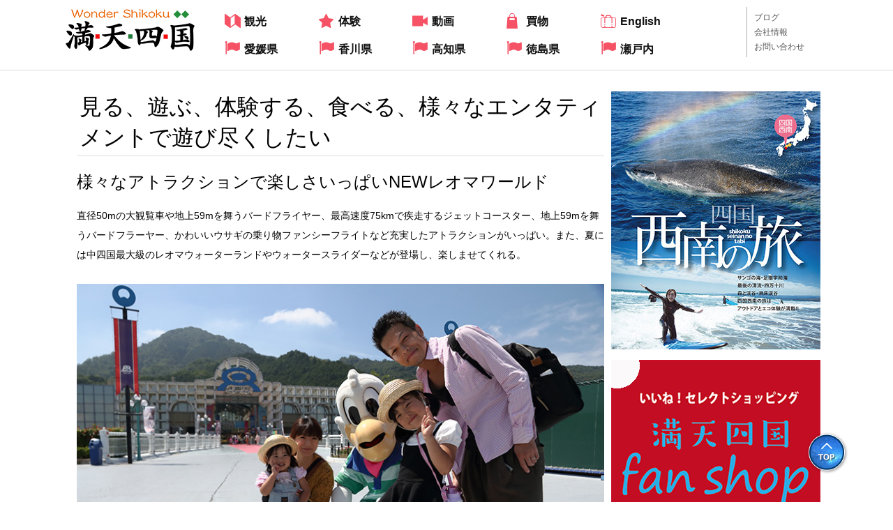

--- FILE ---
content_type: text/html; charset=UTF-8
request_url: https://www.mashikoku.com/2018/07/28/post-985/
body_size: 10564
content:
<!doctype html>
<html>
<head>
<meta charset="utf-8">

<link rel="stylesheet" type="text/css" href="https://www.mashikoku.com/wp-content/themes/original/style.css" media="all">
<link rel="stylesheet" type="text/css" href="https://www.mashikoku.com/wp-content/themes/original/css/slick-theme.css" media="all">
<link rel="stylesheet" type="text/css" href="https://www.mashikoku.com/wp-content/themes/original/css/slick.css" media="all">
<link rel="stylesheet" href="https://maxcdn.bootstrapcdn.com/font-awesome/4.7.0/css/font-awesome.min.css">
<!--[if lt IE 9]>  
<script src="https://html5shiv.googlecode.com/svn/trunk/html5.js"></script>  
<![endif]-->
<meta name="viewport" content="width=device-width, initial-scale=1.0, minimum-scale=1.0, maximum-scale=1.0, user-scalable=yes">

<!-- Google AdSense -->	
<script async src="https://pagead2.googlesyndication.com/pagead/js/adsbygoogle.js?client=ca-pub-2565083079644770" crossorigin="anonymous"></script>
	
<!-- Google tag (gtag.js) -->
<script async src="https://www.googletagmanager.com/gtag/js?id=G-VGV06WCQD6"></script>
<script>
  window.dataLayer = window.dataLayer || [];
  function gtag(){dataLayer.push(arguments);}
  gtag('js', new Date());

  gtag('config', 'G-VGV06WCQD6');
</script>
	<script>(function(d, s, id){
				 var js, fjs = d.getElementsByTagName(s)[0];
				 if (d.getElementById(id)) {return;}
				 js = d.createElement(s); js.id = id;
				 js.src = "//connect.facebook.net/en_US/sdk.js#xfbml=1&version=v2.6";
				 fjs.parentNode.insertBefore(js, fjs);
			   }(document, 'script', 'facebook-jssdk'));</script>
		<!-- All in One SEO 4.1.4.5 -->
		<title>香川県レオマワールド・NEWレオマワールドで見る、遊ぶ、体験する、食べる、様々なエンタティメントで遊び尽くしたい | 満天四国</title>
		<meta name="description" content="香径50mの大観覧車や地上59mを舞うバードフライヤー、最高速度75kmで疾走するジェットコースター、地上59mを舞うバードフラーヤー、かわいいウサギの乗り物ファンシーフライトなど充実したアトラクションがいっぱい。また、夏には中四国最大級のレオマウォーターランドやウォータースライダーなどが登場し、楽しませてくれる。" />
		<meta name="robots" content="max-image-preview:large" />
		<link rel="canonical" href="https://www.mashikoku.com/2018/07/28/post-985/" />
		<meta property="og:locale" content="ja_JP" />
		<meta property="og:site_name" content="満天四国 | 四国(愛媛・香川・徳島・高知)や瀬戸内海を中心に観光レジャー情報を発信しています！" />
		<meta property="og:type" content="article" />
		<meta property="og:title" content="香川県レオマワールド・NEWレオマワールドで見る、遊ぶ、体験する、食べる、様々なエンタティメントで遊び尽くしたい | 満天四国" />
		<meta property="og:description" content="香径50mの大観覧車や地上59mを舞うバードフライヤー、最高速度75kmで疾走するジェットコースター、地上59mを舞うバードフラーヤー、かわいいウサギの乗り物ファンシーフライトなど充実したアトラクションがいっぱい。また、夏には中四国最大級のレオマウォーターランドやウォータースライダーなどが登場し、楽しませてくれる。" />
		<meta property="og:url" content="https://www.mashikoku.com/2018/07/28/post-985/" />
		<meta property="og:image" content="https://www.mashikoku.com/wp-content/uploads/2018/07/k_2018reoma_7.jpg" />
		<meta property="og:image:secure_url" content="https://www.mashikoku.com/wp-content/uploads/2018/07/k_2018reoma_7.jpg" />
		<meta property="og:image:width" content="766" />
		<meta property="og:image:height" content="511" />
		<meta property="article:published_time" content="2018-07-28T08:13:27+00:00" />
		<meta property="article:modified_time" content="2023-01-24T02:35:32+00:00" />
		<meta name="twitter:card" content="summary" />
		<meta name="twitter:domain" content="www.mashikoku.com" />
		<meta name="twitter:title" content="香川県レオマワールド・NEWレオマワールドで見る、遊ぶ、体験する、食べる、様々なエンタティメントで遊び尽くしたい | 満天四国" />
		<meta name="twitter:description" content="香径50mの大観覧車や地上59mを舞うバードフライヤー、最高速度75kmで疾走するジェットコースター、地上59mを舞うバードフラーヤー、かわいいウサギの乗り物ファンシーフライトなど充実したアトラクションがいっぱい。また、夏には中四国最大級のレオマウォーターランドやウォータースライダーなどが登場し、楽しませてくれる。" />
		<meta name="twitter:image" content="https://www.mashikoku.com/wp-content/uploads/2018/07/k_2018reoma_7.jpg" />
		<script type="application/ld+json" class="aioseo-schema">
			{"@context":"https:\/\/schema.org","@graph":[{"@type":"WebSite","@id":"https:\/\/www.mashikoku.com\/#website","url":"https:\/\/www.mashikoku.com\/","name":"\u6e80\u5929\u56db\u56fd","description":"\u56db\u56fd(\u611b\u5a9b\u30fb\u9999\u5ddd\u30fb\u5fb3\u5cf6\u30fb\u9ad8\u77e5)\u3084\u702c\u6238\u5185\u6d77\u3092\u4e2d\u5fc3\u306b\u89b3\u5149\u30ec\u30b8\u30e3\u30fc\u60c5\u5831\u3092\u767a\u4fe1\u3057\u3066\u3044\u307e\u3059\uff01","inLanguage":"ja","publisher":{"@id":"https:\/\/www.mashikoku.com\/#organization"}},{"@type":"Organization","@id":"https:\/\/www.mashikoku.com\/#organization","name":"\u6e80\u5929\u56db\u56fd","url":"https:\/\/www.mashikoku.com\/","logo":{"@type":"ImageObject","@id":"https:\/\/www.mashikoku.com\/#organizationLogo","url":"https:\/\/www.mashikoku.com\/wp-content\/uploads\/2021\/10\/logo.png","width":192,"height":65},"image":{"@id":"https:\/\/www.mashikoku.com\/#organizationLogo"}},{"@type":"BreadcrumbList","@id":"https:\/\/www.mashikoku.com\/2018\/07\/28\/post-985\/#breadcrumblist","itemListElement":[{"@type":"ListItem","@id":"https:\/\/www.mashikoku.com\/#listItem","position":1,"item":{"@type":"WebPage","@id":"https:\/\/www.mashikoku.com\/","name":"\u30db\u30fc\u30e0","description":"\u6e80\u5929\u56db\u56fd | \u56db\u56fd\u65c5 | \u56db\u56fd\u89b3\u5149 | \u611b\u5a9b\u65c5 | \u611b\u5a9b\u89b3\u5149 | \u9999\u5ddd\u65c5 | \u9999\u5ddd\u89b3\u5149 | \u9ad8\u77e5\u65c5 | \u9ad8\u77e5\u89b3\u5149 | \u5fb3\u5cf6\u65c5 | \u5fb3\u5cf6\u89b3\u5149 | \u702c\u6238\u5185\u6d77\u65c5 | \u702c\u6238\u5185\u6d77\u89b3\u5149 | \u56db\u56fd\u30a2\u30a6\u30c8\u30c9\u30a2 | \u306a\u3069\u697d\u3057\u304f\u6700\u65b0\u306e\u60c5\u5831\u3092\u767a\u4fe1\u3057\u307e\u3059\u3002","url":"https:\/\/www.mashikoku.com\/"},"nextItem":"https:\/\/www.mashikoku.com\/2018\/#listItem"},{"@type":"ListItem","@id":"https:\/\/www.mashikoku.com\/2018\/#listItem","position":2,"item":{"@type":"WebPage","@id":"https:\/\/www.mashikoku.com\/2018\/","name":"2018","url":"https:\/\/www.mashikoku.com\/2018\/"},"nextItem":"https:\/\/www.mashikoku.com\/2018\/07\/#listItem","previousItem":"https:\/\/www.mashikoku.com\/#listItem"},{"@type":"ListItem","@id":"https:\/\/www.mashikoku.com\/2018\/07\/#listItem","position":3,"item":{"@type":"WebPage","@id":"https:\/\/www.mashikoku.com\/2018\/07\/","name":"July","url":"https:\/\/www.mashikoku.com\/2018\/07\/"},"nextItem":"https:\/\/www.mashikoku.com\/2018\/07\/28\/#listItem","previousItem":"https:\/\/www.mashikoku.com\/2018\/#listItem"},{"@type":"ListItem","@id":"https:\/\/www.mashikoku.com\/2018\/07\/28\/#listItem","position":4,"item":{"@type":"WebPage","@id":"https:\/\/www.mashikoku.com\/2018\/07\/28\/","name":"28","url":"https:\/\/www.mashikoku.com\/2018\/07\/28\/"},"nextItem":"https:\/\/www.mashikoku.com\/2018\/07\/28\/post-985\/#listItem","previousItem":"https:\/\/www.mashikoku.com\/2018\/07\/#listItem"},{"@type":"ListItem","@id":"https:\/\/www.mashikoku.com\/2018\/07\/28\/post-985\/#listItem","position":5,"item":{"@type":"WebPage","@id":"https:\/\/www.mashikoku.com\/2018\/07\/28\/post-985\/","name":"\u30ec\u30aa\u30de\u30ea\u30be\u30fc\u30c8\u30fbNEW\u30ec\u30aa\u30de\u30ef\u30fc\u30eb\u30c9\u3067\u697d\u3057\u307f\u305f\u3044","description":"\u9999\u5f8450m\u306e\u5927\u89b3\u89a7\u8eca\u3084\u5730\u4e0a59m\u3092\u821e\u3046\u30d0\u30fc\u30c9\u30d5\u30e9\u30a4\u30e4\u30fc\u3001\u6700\u9ad8\u901f\u5ea675km\u3067\u75be\u8d70\u3059\u308b\u30b8\u30a7\u30c3\u30c8\u30b3\u30fc\u30b9\u30bf\u30fc\u3001\u5730\u4e0a59m\u3092\u821e\u3046\u30d0\u30fc\u30c9\u30d5\u30e9\u30fc\u30e4\u30fc\u3001\u304b\u308f\u3044\u3044\u30a6\u30b5\u30ae\u306e\u4e57\u308a\u7269\u30d5\u30a1\u30f3\u30b7\u30fc\u30d5\u30e9\u30a4\u30c8\u306a\u3069\u5145\u5b9f\u3057\u305f\u30a2\u30c8\u30e9\u30af\u30b7\u30e7\u30f3\u304c\u3044\u3063\u3071\u3044\u3002\u307e\u305f\u3001\u590f\u306b\u306f\u4e2d\u56db\u56fd\u6700\u5927\u7d1a\u306e\u30ec\u30aa\u30de\u30a6\u30a9\u30fc\u30bf\u30fc\u30e9\u30f3\u30c9\u3084\u30a6\u30a9\u30fc\u30bf\u30fc\u30b9\u30e9\u30a4\u30c0\u30fc\u306a\u3069\u304c\u767b\u5834\u3057\u3001\u697d\u3057\u307e\u305b\u3066\u304f\u308c\u308b\u3002","url":"https:\/\/www.mashikoku.com\/2018\/07\/28\/post-985\/"},"previousItem":"https:\/\/www.mashikoku.com\/2018\/07\/28\/#listItem"}]},{"@type":"Person","@id":"https:\/\/www.mashikoku.com\/author\/mashikoku_admin\/#author","url":"https:\/\/www.mashikoku.com\/author\/mashikoku_admin\/","name":"mashikoku_admin","image":{"@type":"ImageObject","@id":"https:\/\/www.mashikoku.com\/2018\/07\/28\/post-985\/#authorImage","url":"https:\/\/secure.gravatar.com\/avatar\/a6bf374303dfbdd8c003ab28a6a31fdf3580f974d9c6d7cbfdb6aa5487ec8d83?s=96&d=mm&r=g","width":96,"height":96,"caption":"mashikoku_admin"}},{"@type":"WebPage","@id":"https:\/\/www.mashikoku.com\/2018\/07\/28\/post-985\/#webpage","url":"https:\/\/www.mashikoku.com\/2018\/07\/28\/post-985\/","name":"\u9999\u5ddd\u770c\u30ec\u30aa\u30de\u30ef\u30fc\u30eb\u30c9\u30fbNEW\u30ec\u30aa\u30de\u30ef\u30fc\u30eb\u30c9\u3067\u898b\u308b\u3001\u904a\u3076\u3001\u4f53\u9a13\u3059\u308b\u3001\u98df\u3079\u308b\u3001\u69d8\u3005\u306a\u30a8\u30f3\u30bf\u30c6\u30a3\u30e1\u30f3\u30c8\u3067\u904a\u3073\u5c3d\u304f\u3057\u305f\u3044 | \u6e80\u5929\u56db\u56fd","description":"\u9999\u5f8450m\u306e\u5927\u89b3\u89a7\u8eca\u3084\u5730\u4e0a59m\u3092\u821e\u3046\u30d0\u30fc\u30c9\u30d5\u30e9\u30a4\u30e4\u30fc\u3001\u6700\u9ad8\u901f\u5ea675km\u3067\u75be\u8d70\u3059\u308b\u30b8\u30a7\u30c3\u30c8\u30b3\u30fc\u30b9\u30bf\u30fc\u3001\u5730\u4e0a59m\u3092\u821e\u3046\u30d0\u30fc\u30c9\u30d5\u30e9\u30fc\u30e4\u30fc\u3001\u304b\u308f\u3044\u3044\u30a6\u30b5\u30ae\u306e\u4e57\u308a\u7269\u30d5\u30a1\u30f3\u30b7\u30fc\u30d5\u30e9\u30a4\u30c8\u306a\u3069\u5145\u5b9f\u3057\u305f\u30a2\u30c8\u30e9\u30af\u30b7\u30e7\u30f3\u304c\u3044\u3063\u3071\u3044\u3002\u307e\u305f\u3001\u590f\u306b\u306f\u4e2d\u56db\u56fd\u6700\u5927\u7d1a\u306e\u30ec\u30aa\u30de\u30a6\u30a9\u30fc\u30bf\u30fc\u30e9\u30f3\u30c9\u3084\u30a6\u30a9\u30fc\u30bf\u30fc\u30b9\u30e9\u30a4\u30c0\u30fc\u306a\u3069\u304c\u767b\u5834\u3057\u3001\u697d\u3057\u307e\u305b\u3066\u304f\u308c\u308b\u3002","inLanguage":"ja","isPartOf":{"@id":"https:\/\/www.mashikoku.com\/#website"},"breadcrumb":{"@id":"https:\/\/www.mashikoku.com\/2018\/07\/28\/post-985\/#breadcrumblist"},"author":"https:\/\/www.mashikoku.com\/author\/mashikoku_admin\/#author","creator":"https:\/\/www.mashikoku.com\/author\/mashikoku_admin\/#author","image":{"@type":"ImageObject","@id":"https:\/\/www.mashikoku.com\/#mainImage","url":"https:\/\/www.mashikoku.com\/wp-content\/uploads\/2018\/07\/k_2018reoma_7.jpg","width":766,"height":511,"caption":"\u30ec\u30aa\u30de\u30ea\u30be\u30fc\u30c8\u30fbNEW\u30ec\u30aa\u30de\u30ef\u30fc\u30eb\u30c9\u3067\u697d\u3057\u3082\u3046"},"primaryImageOfPage":{"@id":"https:\/\/www.mashikoku.com\/2018\/07\/28\/post-985\/#mainImage"},"datePublished":"2018-07-28T08:13:27+09:00","dateModified":"2023-01-24T02:35:32+09:00"},{"@type":"Article","@id":"https:\/\/www.mashikoku.com\/2018\/07\/28\/post-985\/#article","name":"\u9999\u5ddd\u770c\u30ec\u30aa\u30de\u30ef\u30fc\u30eb\u30c9\u30fbNEW\u30ec\u30aa\u30de\u30ef\u30fc\u30eb\u30c9\u3067\u898b\u308b\u3001\u904a\u3076\u3001\u4f53\u9a13\u3059\u308b\u3001\u98df\u3079\u308b\u3001\u69d8\u3005\u306a\u30a8\u30f3\u30bf\u30c6\u30a3\u30e1\u30f3\u30c8\u3067\u904a\u3073\u5c3d\u304f\u3057\u305f\u3044 | \u6e80\u5929\u56db\u56fd","description":"\u9999\u5f8450m\u306e\u5927\u89b3\u89a7\u8eca\u3084\u5730\u4e0a59m\u3092\u821e\u3046\u30d0\u30fc\u30c9\u30d5\u30e9\u30a4\u30e4\u30fc\u3001\u6700\u9ad8\u901f\u5ea675km\u3067\u75be\u8d70\u3059\u308b\u30b8\u30a7\u30c3\u30c8\u30b3\u30fc\u30b9\u30bf\u30fc\u3001\u5730\u4e0a59m\u3092\u821e\u3046\u30d0\u30fc\u30c9\u30d5\u30e9\u30fc\u30e4\u30fc\u3001\u304b\u308f\u3044\u3044\u30a6\u30b5\u30ae\u306e\u4e57\u308a\u7269\u30d5\u30a1\u30f3\u30b7\u30fc\u30d5\u30e9\u30a4\u30c8\u306a\u3069\u5145\u5b9f\u3057\u305f\u30a2\u30c8\u30e9\u30af\u30b7\u30e7\u30f3\u304c\u3044\u3063\u3071\u3044\u3002\u307e\u305f\u3001\u590f\u306b\u306f\u4e2d\u56db\u56fd\u6700\u5927\u7d1a\u306e\u30ec\u30aa\u30de\u30a6\u30a9\u30fc\u30bf\u30fc\u30e9\u30f3\u30c9\u3084\u30a6\u30a9\u30fc\u30bf\u30fc\u30b9\u30e9\u30a4\u30c0\u30fc\u306a\u3069\u304c\u767b\u5834\u3057\u3001\u697d\u3057\u307e\u305b\u3066\u304f\u308c\u308b\u3002","inLanguage":"ja","headline":"\u30ec\u30aa\u30de\u30ea\u30be\u30fc\u30c8\u30fbNEW\u30ec\u30aa\u30de\u30ef\u30fc\u30eb\u30c9\u3067\u697d\u3057\u307f\u305f\u3044","author":{"@id":"https:\/\/www.mashikoku.com\/author\/mashikoku_admin\/#author"},"publisher":{"@id":"https:\/\/www.mashikoku.com\/#organization"},"datePublished":"2018-07-28T08:13:27+09:00","dateModified":"2023-01-24T02:35:32+09:00","articleSection":"\u8cb7\u7269, \u9999\u5ddd\u770c, \u4f53\u9a13, \u89b3\u5149","mainEntityOfPage":{"@id":"https:\/\/www.mashikoku.com\/2018\/07\/28\/post-985\/#webpage"},"isPartOf":{"@id":"https:\/\/www.mashikoku.com\/2018\/07\/28\/post-985\/#webpage"},"image":{"@type":"ImageObject","@id":"https:\/\/www.mashikoku.com\/#articleImage","url":"https:\/\/www.mashikoku.com\/wp-content\/uploads\/2018\/07\/k_2018reoma_7.jpg","width":766,"height":511,"caption":"\u30ec\u30aa\u30de\u30ea\u30be\u30fc\u30c8\u30fbNEW\u30ec\u30aa\u30de\u30ef\u30fc\u30eb\u30c9\u3067\u697d\u3057\u3082\u3046"}}]}
		</script>
		<!-- All in One SEO -->

<link rel='dns-prefetch' href='//ws.sharethis.com' />
<link rel='dns-prefetch' href='//maxcdn.bootstrapcdn.com' />
<link rel="alternate" title="oEmbed (JSON)" type="application/json+oembed" href="https://www.mashikoku.com/wp-json/oembed/1.0/embed?url=https%3A%2F%2Fwww.mashikoku.com%2F2018%2F07%2F28%2Fpost-985%2F" />
<link rel="alternate" title="oEmbed (XML)" type="text/xml+oembed" href="https://www.mashikoku.com/wp-json/oembed/1.0/embed?url=https%3A%2F%2Fwww.mashikoku.com%2F2018%2F07%2F28%2Fpost-985%2F&#038;format=xml" />
<style id='wp-img-auto-sizes-contain-inline-css' type='text/css'>
img:is([sizes=auto i],[sizes^="auto," i]){contain-intrinsic-size:3000px 1500px}
/*# sourceURL=wp-img-auto-sizes-contain-inline-css */
</style>
<style id='wp-emoji-styles-inline-css' type='text/css'>

	img.wp-smiley, img.emoji {
		display: inline !important;
		border: none !important;
		box-shadow: none !important;
		height: 1em !important;
		width: 1em !important;
		margin: 0 0.07em !important;
		vertical-align: -0.1em !important;
		background: none !important;
		padding: 0 !important;
	}
/*# sourceURL=wp-emoji-styles-inline-css */
</style>
<link rel='stylesheet' id='wp-block-library-css' href='https://www.mashikoku.com/wp-includes/css/dist/block-library/style.min.css?ver=6.9' type='text/css' media='all' />
<style id='wp-block-library-inline-css' type='text/css'>
/*wp_block_styles_on_demand_placeholder:6938abb742b39*/
/*# sourceURL=wp-block-library-inline-css */
</style>
<style id='classic-theme-styles-inline-css' type='text/css'>
/*! This file is auto-generated */
.wp-block-button__link{color:#fff;background-color:#32373c;border-radius:9999px;box-shadow:none;text-decoration:none;padding:calc(.667em + 2px) calc(1.333em + 2px);font-size:1.125em}.wp-block-file__button{background:#32373c;color:#fff;text-decoration:none}
/*# sourceURL=/wp-includes/css/classic-themes.min.css */
</style>
<link rel='stylesheet' id='simple-share-buttons-adder-font-awesome-css' href='//maxcdn.bootstrapcdn.com/font-awesome/4.3.0/css/font-awesome.min.css?ver=6.9' type='text/css' media='all' />
<script type="text/javascript" src="https://www.mashikoku.com/wp-includes/js/jquery/jquery.min.js?ver=3.7.1" id="jquery-core-js"></script>
<script type="text/javascript" src="https://www.mashikoku.com/wp-includes/js/jquery/jquery-migrate.min.js?ver=3.4.1" id="jquery-migrate-js"></script>
<script id='st_insights_js' type="text/javascript" src="https://ws.sharethis.com/button/st_insights.js?publisher=4d48b7c5-0ae3-43d4-bfbe-3ff8c17a8ae6&amp;product=simpleshare" id="ssba-sharethis-js"></script>
<link rel="https://api.w.org/" href="https://www.mashikoku.com/wp-json/" /><link rel="alternate" title="JSON" type="application/json" href="https://www.mashikoku.com/wp-json/wp/v2/posts/985" /><link rel='shortlink' href='https://www.mashikoku.com/?p=985' />
<style type="text/css">.recentcomments a{display:inline !important;padding:0 !important;margin:0 !important;}</style>
  
</head>
<header class="head_wrap clrfx">
	<div class="container">

		<div class="logo"><a href="https://www.mashikoku.com"><img src="https://www.mashikoku.com/wp-content/themes/original/images/logo.png" alt="Enjoy!wonder island 満天四国"></a></div>
		
		<nav class="menu_wrap clrfx pc_view">
			<div class="gmunu_list_wrap">
				<ul class="gmunu_list">
					<li class="gm_item item_01"><a href="https://www.mashikoku.com/topics/happy"><i class="icon"><img class="opa100" src="https://www.mashikoku.com/wp-content/themes/original/images/i_kankou.png" alt="観光情報はこちら"></i><span class="txt_01">観光</span></a></li>
					<li class="gm_item item_02"><a href="https://www.mashikoku.com/topics/wonder"><i class="icon"><img class="opa100" src="https://www.mashikoku.com/wp-content/themes/original/images/i_taiken.png" alt="体験情報はこちら"></i><span class="txt_01">体験</span></a></li>
					<li class="gm_item item_03"><a href="https://www.mashikoku.com/topics/video"><i class="icon"><img class="opa100" src="https://www.mashikoku.com/wp-content/themes/original/images/i_video.png" alt="動画はこちら"></i><span class="txt_01">動画</span></a></li>
					<li class="gm_item item_04"><a href="https://www.mashikoku.com/topics/shopping"><i class="icon"><img class="opa100" src="https://www.mashikoku.com/wp-content/themes/original/images/i_shopping.png" alt="買物情報はこちら"></i><span class="txt_01">買物</span></a></li>
					<li class="gm_item item_05"><a href="https://www.mashikoku.com/topics/travel"><i class="icon"><img class="opa100" src="https://www.mashikoku.com/wp-content/themes/original/images/i_travel.png" alt="Englishはこちら"></i><span class="txt_01">English</span></a></li>
				</ul>
				<ul class="gmunu_list">
					<li class="gm_item item_06"><a href="https://www.mashikoku.com/topics/ehime"><i class="fa fa-flag" aria-hidden="true"></i><span class="txt_01">愛媛県</span></a></li>
					<li class="gm_item item_07"><a href="https://www.mashikoku.com/topics/kagawa"><i class="fa fa-flag" aria-hidden="true"></i><span class="txt_01">香川県</span></a></li>
					<li class="gm_item item_08"><a href="https://www.mashikoku.com/topics/kouchi"><i class="fa fa-flag" aria-hidden="true"></i><span class="txt_01">高知県</span></a></li>
					<li class="gm_item item_09"><a href="https://www.mashikoku.com/topics/tokushima"><i class="fa fa-flag" aria-hidden="true"></i><span class="txt_01">徳島県</span></a></li>
					<li class="gm_item item_10"><a href="https://www.mashikoku.com/topics/setouchi"><i class="fa fa-flag" aria-hidden="true"></i><span class="txt_01">瀬戸内</span></a></li>
				</ul>
			</div>
			<ul class="oth_menu_list">
				<li class="gm_item"><a href="https://www.mashikoku.com/topics/blog">ブログ</a></li>
				<li class="gm_item"><a href="https://www.mashikoku.com/company">会社情報</a></li>
				<li class="gm_item"><a href="https://www.mashikoku.com/contact">お問い合わせ</a></li>
			</ul>
		</nav>
		<!-- メニューS -->
		<div class="navBtn sp_view">
			<button class="navIcon">
				<span class="navTxt">
					<span class="menu-btn-top"></span>
					<span class="menu-btn-middle"></span>
					<span class="menu-btn-bottom"></span>
				</span>
				<span class="menu-btn-txt">menu</span>
			</button>
		</div>
		<div id="menu_anim" class="menu-wrap  menuOff sp_view">
			<nav class="smenu_wrap">
				<div class="smenu_header"></div>
				<ul class="sp-nav-menu">
					<li	class="nav_btn sp-nav-menu-item first_item"><a href="https://www.mashikoku.com/">TOPページ</a></li>
				<li	class="nav_btn sp-nav-menu-item"><a href="https://www.mashikoku.com/topics/wonder/">体験</a></li><li	class="nav_btn sp-nav-menu-item"><a href="https://www.mashikoku.com/topics/happy/">観光</a></li><li	class="nav_btn sp-nav-menu-item"><a href="https://www.mashikoku.com/topics/video/">動画</a></li><li	class="nav_btn sp-nav-menu-item"><a href="https://www.mashikoku.com/topics/shopping/">買物</a></li><li	class="nav_btn sp-nav-menu-item"><a href="https://www.mashikoku.com/topics/travel/">English</a></li><li	class="nav_btn sp-nav-menu-item"><a href="https://www.mashikoku.com/topics/ehime/">愛媛県</a></li><li	class="nav_btn sp-nav-menu-item"><a href="https://www.mashikoku.com/topics/kagawa/">香川県</a></li><li	class="nav_btn sp-nav-menu-item"><a href="https://www.mashikoku.com/topics/kouchi/">高知県</a></li><li	class="nav_btn sp-nav-menu-item"><a href="https://www.mashikoku.com/topics/tokushima/">徳島県</a></li><li	class="nav_btn sp-nav-menu-item"><a href="https://www.mashikoku.com/topics/setouchi/">瀬戸内</a></li><li	class="nav_btn sp-nav-menu-item"><a href="https://www.mashikoku.com/topics/blog/">ブログ</a></li><li	class="nav_btn sp-nav-menu-item"><a href="https://www.mashikoku.com/topics/limit/">限定記事</a></li>					<li	class="nav_btn sp-nav-menu-item first_item"><a href="https://www.mashikoku.com/topics/blog">ブログ</a></li>
					<li	class="nav_btn sp-nav-menu-item first_item"><a href="https://www.mashikoku.com/company">会社情報</a></li>
					<li	class="nav_btn sp-nav-menu-item first_item"><a href="https://www.mashikoku.com/contact">お問い合わせ</a></li>
				</ul>
			</nav>
		</div>
	</div>
</header>





<main class="top main_wrap">
	<article class="search_area">
		
	</article>
	
	<div class="clrfx container">
		<div class="main_conts">
			<article id="tinymce" class="main_article_area">
					<h1>見る、遊ぶ、体験する、食べる、様々なエンタティメントで遊び尽くしたい</h1>
<h2>様々なアトラクションで楽しさいっぱいNEWレオマワールド</h2>
<p>直径<span lang="EN-US">50m</span>の大観覧車や地上<span lang="EN-US">59m</span>を舞うバードフライヤー、最高速度<span lang="EN-US">75km</span>で疾走するジェットコースター、地上<span lang="EN-US">59m</span>を舞うバードフラーヤー、かわいいウサギの乗り物ファンシーフライトなど充実したアトラクションがいっぱい。また、夏には中四国最大級のレオマウォーターランドやウォータースライダーなどが登場し、楽しませてくれる。</p>
<p>&nbsp;</p>

<div id="attachment_999" style="width: 776px" class="wp-caption alignnone"><img fetchpriority="high" decoding="async" aria-describedby="caption-attachment-999" class="size-full wp-image-999" src="https://mashikoku.com/wp-content/uploads/2018/07/k_2018reoma_15.jpg" alt="レオマリゾート・NEWレオマワールドで楽しもう" width="766" height="511" srcset="https://www.mashikoku.com/wp-content/uploads/2018/07/k_2018reoma_15.jpg 766w, https://www.mashikoku.com/wp-content/uploads/2018/07/k_2018reoma_15-300x200.jpg 300w" sizes="(max-width: 766px) 100vw, 766px" /><p id="caption-attachment-999" class="wp-caption-text">レオマリゾート・NEWレオマワールドで楽しもう</p></div> <div id="attachment_996" style="width: 776px" class="wp-caption alignnone"><img decoding="async" aria-describedby="caption-attachment-996" class="size-full wp-image-996" src="https://mashikoku.com/wp-content/uploads/2018/07/k_2018reoma_11.jpg" alt="レオマリゾート・NEWレオマワールドで楽しもう" width="766" height="511" srcset="https://www.mashikoku.com/wp-content/uploads/2018/07/k_2018reoma_11.jpg 766w, https://www.mashikoku.com/wp-content/uploads/2018/07/k_2018reoma_11-300x200.jpg 300w" sizes="(max-width: 766px) 100vw, 766px" /><p id="caption-attachment-996" class="wp-caption-text">楽しいアトラクションもいっぱい。あれこれ楽しもう</p></div>

<div class="slide_main"><div class="s_item"><img decoding="async" src="https://www.mashikoku.com/wp-content/uploads/2018/07/k_2018reoma_13.jpg" alt="レオマリゾート・NEWレオマワールドで楽しもう"><p class="slide_cap_txt">レオマリゾート・NEWレオマワールドで楽しもう</p></div><div class="s_item"><img decoding="async" src="https://www.mashikoku.com/wp-content/uploads/2018/07/k_2018reoma_12.jpg" alt="レオマリゾート・NEWレオマワールドで楽しもう"><p class="slide_cap_txt">レオマリゾート・NEWレオマワールドで楽しもう</p></div><div class="s_item"><img decoding="async" src="https://www.mashikoku.com/wp-content/uploads/2018/07/k_2018reoma_6a.jpg" alt="レオマリゾート・NEWレオマワールドで楽しもう"><p class="slide_cap_txt">レオマリゾート・NEWレオマワールドで楽しもう</p></div><div class="s_item"><img decoding="async" src="https://www.mashikoku.com/wp-content/uploads/2018/07/k_2018reoma_10.jpg" alt="レオマリゾート・NEWレオマワールドで楽しもう"><p class="slide_cap_txt">レオマリゾート・NEWレオマワールドで楽しもう</p></div><div class="s_item"><img decoding="async" src="https://www.mashikoku.com/wp-content/uploads/2018/07/k_2018reoma_7.jpg" alt="レオマリゾート・NEWレオマワールドで楽しもう"><p class="slide_cap_txt">レオマリゾート・NEWレオマワールドで楽しもう</p></div></div>
<p>&nbsp;</p>
<h2>季節の花が咲き誇るレオマ花ワールド</h2>
<p><span lang="EN-US">3</span>万坪の敷地には<span lang="EN-US">100</span>種<span lang="EN-US">42</span>万株の季節の花々が咲き誇る。オリエンタルトリップエリアをはじめ、リゾート全体でバラやダリア、サルビアやラベンダーなど様々な花々が咲き、秋の大バラまつりなど花のイベントも開催され楽しめる。</p>
<p>&nbsp;</p>

<div id="attachment_995" style="width: 776px" class="wp-caption alignnone"><img decoding="async" aria-describedby="caption-attachment-995" class="size-full wp-image-995" src="https://mashikoku.com/wp-content/uploads/2018/07/k_2018reoma_9a.jpg" alt="季節の花が咲き誇るレオマ花ワールド" width="766" height="511" srcset="https://www.mashikoku.com/wp-content/uploads/2018/07/k_2018reoma_9a.jpg 766w, https://www.mashikoku.com/wp-content/uploads/2018/07/k_2018reoma_9a-300x200.jpg 300w" sizes="(max-width: 766px) 100vw, 766px" /><p id="caption-attachment-995" class="wp-caption-text">レオマ花ワールド、オリエンタルトリップエリアも季節の花が咲き誇る</p></div> <div id="attachment_1000" style="width: 776px" class="wp-caption alignnone"><img loading="lazy" decoding="async" aria-describedby="caption-attachment-1000" class="size-full wp-image-1000" src="https://mashikoku.com/wp-content/uploads/2018/07/k_reoma_8a.jpg" alt="季節の花が咲き誇るレオマ花ワールド" width="766" height="511" srcset="https://www.mashikoku.com/wp-content/uploads/2018/07/k_reoma_8a.jpg 766w, https://www.mashikoku.com/wp-content/uploads/2018/07/k_reoma_8a-300x200.jpg 300w" sizes="auto, (max-width: 766px) 100vw, 766px" /><p id="caption-attachment-1000" class="wp-caption-text">レオマ花ワールド、季節の花が咲き誇る</p></div>

<h2>光のイリュージョン、幻想の世界レオマワールド光ワールド</h2>
<p>「奇跡のオーロラショー」や西日本初360度3Dプロジェクションマッピングやナイトパレードなど幻想的な世界が体感できる。</p>

<div id="attachment_988" style="width: 776px" class="wp-caption alignnone"><img loading="lazy" decoding="async" aria-describedby="caption-attachment-988" class="size-full wp-image-988" src="https://mashikoku.com/wp-content/uploads/2018/07/k_2018reoma_2.jpg" alt="西日本初360度3Dプロジェクションマッピング" width="766" height="511" srcset="https://www.mashikoku.com/wp-content/uploads/2018/07/k_2018reoma_2.jpg 766w, https://www.mashikoku.com/wp-content/uploads/2018/07/k_2018reoma_2-300x200.jpg 300w" sizes="auto, (max-width: 766px) 100vw, 766px" /><p id="caption-attachment-988" class="wp-caption-text">西日本初360度3Dプロジェクションマッピング</p></div> <div id="attachment_989" style="width: 776px" class="wp-caption alignnone"><img loading="lazy" decoding="async" aria-describedby="caption-attachment-989" class="size-full wp-image-989" src="https://mashikoku.com/wp-content/uploads/2018/07/k_2018reoma_4.jpg" alt="期間限定の「奇跡のオーロラショー」" width="766" height="511" srcset="https://www.mashikoku.com/wp-content/uploads/2018/07/k_2018reoma_4.jpg 766w, https://www.mashikoku.com/wp-content/uploads/2018/07/k_2018reoma_4-300x200.jpg 300w" sizes="auto, (max-width: 766px) 100vw, 766px" /><p id="caption-attachment-989" class="wp-caption-text">期間限定の「奇跡のオーロラショー」</p></div> <div id="attachment_990" style="width: 776px" class="wp-caption alignnone"><img loading="lazy" decoding="async" aria-describedby="caption-attachment-990" class="size-full wp-image-990" src="https://mashikoku.com/wp-content/uploads/2018/07/k_2018reoma_5.jpg" alt="幻想的な世界が広がる" width="766" height="511" srcset="https://www.mashikoku.com/wp-content/uploads/2018/07/k_2018reoma_5.jpg 766w, https://www.mashikoku.com/wp-content/uploads/2018/07/k_2018reoma_5-300x200.jpg 300w" sizes="auto, (max-width: 766px) 100vw, 766px" /><p id="caption-attachment-990" class="wp-caption-text">ライトアップされ幻想的な世界が広がる</p></div>

<h2>アジアの世界を再現したオリエンタルトリップ</h2>
<p>アジアの世界遺産遺跡を忠実に再現されたパワースポット。季節の花々や木々が取り囲み、美しい空間を創り出している。また、レオマリゾート内にはホテルレオマの森もあり、利用したい。</p>
<p>&nbsp;</p>

<div id="attachment_991" style="width: 776px" class="wp-caption alignnone"><img loading="lazy" decoding="async" aria-describedby="caption-attachment-991" class="size-full wp-image-991" src="https://mashikoku.com/wp-content/uploads/2018/07/k_2018reoma_5a.jpg" alt="オリエンタル様式で造られたモスク" width="766" height="511" srcset="https://www.mashikoku.com/wp-content/uploads/2018/07/k_2018reoma_5a.jpg 766w, https://www.mashikoku.com/wp-content/uploads/2018/07/k_2018reoma_5a-300x200.jpg 300w" sizes="auto, (max-width: 766px) 100vw, 766px" /><p id="caption-attachment-991" class="wp-caption-text">オリエンタルトリップエリアのオリエンタル様式で造られたモスク</p></div> <div id="attachment_994" style="width: 776px" class="wp-caption alignnone"><img loading="lazy" decoding="async" aria-describedby="caption-attachment-994" class="size-full wp-image-994" src="https://mashikoku.com/wp-content/uploads/2018/07/k_2018reoma_8.jpg" alt="アンコール王朝最盛期の栄華を誇る本格的な寺院が再現" width="766" height="511" srcset="https://www.mashikoku.com/wp-content/uploads/2018/07/k_2018reoma_8.jpg 766w, https://www.mashikoku.com/wp-content/uploads/2018/07/k_2018reoma_8-300x200.jpg 300w" sizes="auto, (max-width: 766px) 100vw, 766px" /><p id="caption-attachment-994" class="wp-caption-text">オリエンタルトリップエリアではアンコール王朝最盛期の栄華を誇る本格的な寺院が再現</p></div> <div id="attachment_987" style="width: 776px" class="wp-caption alignnone"><img loading="lazy" decoding="async" aria-describedby="caption-attachment-987" class="size-full wp-image-987" src="https://mashikoku.com/wp-content/uploads/2018/07/k_2018reoma_1.jpg" alt="アンコール王朝最盛期の栄華を誇る本格的な寺院が再現、夜にはライトアップ" width="766" height="511" srcset="https://www.mashikoku.com/wp-content/uploads/2018/07/k_2018reoma_1.jpg 766w, https://www.mashikoku.com/wp-content/uploads/2018/07/k_2018reoma_1-300x200.jpg 300w" sizes="auto, (max-width: 766px) 100vw, 766px" /><p id="caption-attachment-987" class="wp-caption-text">アンコール王朝最盛期の栄華を誇る本格的な寺院が再現され、夜にはライトアップで幻想的</p></div>

<p>住：香川県丸亀市綾歌町栗熊西40-1　</p>
<p>TEL：0877-86-1071</p>
<p>料：入園券／大人1,700円（中学生以上）、小人（３歳〜小学生）1,200円　※フリーパスなど各種あり</p>
<p>営：ＮＥＷレオマワールド／9時～21時　<br />
　　オリエンタルトリップ／9時〜21時　</p>
<p>       ※施設やイベント、曜日により時間変更あり、詳細は「営業・イベントカレンダー」要確認</p>
<p><a href="https://www.newreomaworld.com">https://www.newreomaworld.com</a></p>
<p>&nbsp;</p>
<p><iframe loading="lazy" style="border: 0;" src="https://www.google.com/maps/embed?pb=!1m18!1m12!1m3!1d42873.41328890416!2d133.83307874929926!3d34.22396423463545!2m3!1f0!2f0!3f0!3m2!1i1024!2i768!4f13.1!3m3!1m2!1s0x0%3A0x1542e63b5272548e!2zTkVX44Os44Kq44Oe44Ov44O844Or44OJ!5e0!3m2!1sja!2sjp!4v1564044791500!5m2!1sja!2sjp" width="766" height="300" frameborder="0" allowfullscreen="allowfullscreen"></iframe></p><!-- Simple Share Buttons Adder (8.2.1) simplesharebuttons.com --><div class="ssba-modern-2 ssba ssbp-wrap center ssbp--theme-1"><div style="text-align:center"><ul class="ssbp-list"><li class="ssbp-li--facebook"><a data-site="" class="ssba_facebook_share ssbp-facebook ssbp-btn" href="http://www.facebook.com/sharer.php?u=https://www.mashikoku.com/2018/07/28/post-985/"  target="_blank" ><div title="Facebook" class="ssbp-text">Facebook</div></a></li><li class="ssbp-li--twitter"><a data-site="" class="ssba_twitter_share ssbp-twitter ssbp-btn" href="http://twitter.com/share?url=https://www.mashikoku.com/2018/07/28/post-985/&amp;text=%E3%83%AC%E3%82%AA%E3%83%9E%E3%83%AA%E3%82%BE%E3%83%BC%E3%83%88%E3%83%BBNEW%E3%83%AC%E3%82%AA%E3%83%9E%E3%83%AF%E3%83%BC%E3%83%AB%E3%83%89%E3%81%A7%E6%A5%BD%E3%81%97%E3%81%BF%E3%81%9F%E3%81%84%20"  target=&quot;_blank&quot; ><div title="Twitter" class="ssbp-text">Twitter</div></a></li><li class="ssbp-li--line"><a data-site="line" class="ssba_line_share ssba_share_link ssbp-line ssbp-btn" href="https://lineit.line.me/share/ui?url=https://www.mashikoku.com/2018/07/28/post-985/"  target=&quot;_blank&quot; ><div title="Line" class="ssbp-text">Line</div></a></li><li class="ssbp-li--pinterest"><a data-site='pinterest' class='ssba_pinterest_share ssbp-pinterest ssbp-btn' href='javascript:void((function()%7Bvar%20e=document.createElement(&apos;script&apos;);e.setAttribute(&apos;type&apos;,&apos;text/javascript&apos;);e.setAttribute(&apos;charset&apos;,&apos;UTF-8&apos;);e.setAttribute(&apos;src&apos;,&apos;//assets.pinterest.com/js/pinmarklet.js?r=&apos;+Math.random()*99999999);document.body.appendChild(e)%7D)());'><div title="Pinterest" class="ssbp-text">Pinterest</div></a></li></ul></div></div>














			</article>

			</article>
			</div>
				<div class="side_conts">
					<ul class="bnr_list">
								<li class="li_item"><a href="https://mashikoku.com/2020/01/09/post-1450/"><img src="https://www.mashikoku.com/wp-content/uploads/2020/01/ad_2020_seinan.jpg" alt=""></a></li>
												<li class="li_item"><a href="https://shikokufanshop.com" target="_blank"><img src="https://www.mashikoku.com/wp-content/uploads/2022/01/ms_logo-1.jpg" alt="満天四国ファンショップ"></a></li>
												<li class="li_item"><a href="https://mashikoku.com/2017/12/12/post-259/"><img src="https://www.mashikoku.com/wp-content/uploads/2017/12/t_1712nomenoniwa0.jpg" alt=""></a></li>
												<li class="li_item"><a href="https://mashikoku.com/2017/12/17/post-343/"><img src="https://www.mashikoku.com/wp-content/uploads/2017/12/k_2017riturin_8.jpg" alt=""></a></li>
												<li class="li_item"><a href="https://mashikoku.com/2018/04/10/post-467/"><img src="https://www.mashikoku.com/wp-content/uploads/2020/01/k_20184siudeyama_top.jpg" alt=""></a></li>
												<li class="li_item"><img src="https://www.mashikoku.com/wp-content/uploads/2017/11/e_1711tounaru2.jpg" alt=""></li>
												<li class="li_item"><img src="https://www.mashikoku.com/wp-content/uploads/2017/10/e1710_matsuyamajyo_sakura3.jpg" alt=""></li>
										</ul>
				</div>
	</div>
</main>



<footer class="footer_wrap">
	<div class="totop_wrap">
		<a href="#"><img src="https://www.mashikoku.com/wp-content/themes/original/images/totop.png"></a>
	</div>
	<div class="clrfx footer_box container">
		<div class="box_01 pc_view">
			<p class="foot_ttl">TOPICS</p>
			<ul class="catm_list clrfx">
				<li class="li_item"><a href="https://www.mashikoku.com/topics/wonder/">体験</a></li><li class="li_item"><a href="https://www.mashikoku.com/topics/happy/">観光</a></li><li class="li_item"><a href="https://www.mashikoku.com/topics/video/">動画</a></li><li class="li_item"><a href="https://www.mashikoku.com/topics/shopping/">買物</a></li><li class="li_item"><a href="https://www.mashikoku.com/topics/travel/">English</a></li><li class="li_item"><a href="https://www.mashikoku.com/topics/ehime/">愛媛県</a></li><li class="li_item"><a href="https://www.mashikoku.com/topics/kagawa/">香川県</a></li><li class="li_item"><a href="https://www.mashikoku.com/topics/kouchi/">高知県</a></li><li class="li_item"><a href="https://www.mashikoku.com/topics/tokushima/">徳島県</a></li><li class="li_item"><a href="https://www.mashikoku.com/topics/setouchi/">瀬戸内</a></li><li class="li_item"><a href="https://www.mashikoku.com/topics/blog/">ブログ</a></li><li class="li_item"><a href="https://www.mashikoku.com/topics/limit/">限定記事</a></li>			</ul>
		</div>
		<div class="box_02 ">
			<ul class="footm_list clrfx pc_view">
				<li class="li_item"><a href="https://www.mashikoku.com/topics/blog">ブログ</a></li>
				<li class="li_item"><a href="https://www.mashikoku.com/company">会社概要</a></li>
				<li class="li_item"><a href="https://www.mashikoku.com/contact">お問い合わせ</a></li>
			</ul>
			<p class="foot_logo"><a href="https://www.mashikoku.com"><img src="https://www.mashikoku.com/wp-content/themes/original/images/logo.png" alt="Enjoy!wonder island 満天四国"></a></p>
		</div>
	
	</div>
	<p class="copyright_txt">Copyright&nbsp;2017&nbsp;満天四国.</p>
</footer>




</div><!-- #wrapper -->
</div><!-- #over_wrapper -->
<script src="https://ajax.googleapis.com/ajax/libs/jquery/1.12.4/jquery.min.js"></script>
<script src="https://ajax.googleapis.com/ajax/libs/jqueryui/1.12.1/jquery-ui.min.js"></script>
<script type="text/javascript" src="https://www.mashikoku.com/wp-content/themes/original/js/common.js"></script>
<script type="text/javascript" src="https://www.mashikoku.com/wp-content/themes/original/js/slick.min.js"></script>
<script type="text/javascript" src="https://www.mashikoku.com/wp-content/themes/original/js/jquery.matchHeight-min.js"></script>
<script>
var $slider = $('.slide_main');

$slider.each(function(index){
	$slider.eq(index).slick({
		autoplay: true,
		autoplaySpeed: 3000,
		infinite: true,
		arrows:false,
		dots:true,
		fade: true,
		slidesToShow: 1,
		slidesToScroll: 1,
	});
});
</script>
<script type="text/javascript">
	$(function() {
		$('.mh_01').matchHeight();
	});
</script>
<script type="speculationrules">
{"prefetch":[{"source":"document","where":{"and":[{"href_matches":"/*"},{"not":{"href_matches":["/wp-*.php","/wp-admin/*","/wp-content/uploads/*","/wp-content/*","/wp-content/plugins/*","/wp-content/themes/original/*","/*\\?(.+)"]}},{"not":{"selector_matches":"a[rel~=\"nofollow\"]"}},{"not":{"selector_matches":".no-prefetch, .no-prefetch a"}}]},"eagerness":"conservative"}]}
</script>
<script type="text/javascript" src="https://www.mashikoku.com/wp-content/plugins/simple-share-buttons-adder/js/ssba.js?ver=6.9" id="simple-share-buttons-adder-ssba-js"></script>
<script type="text/javascript" id="simple-share-buttons-adder-ssba-js-after">
/* <![CDATA[ */
Main.boot( [] );
//# sourceURL=simple-share-buttons-adder-ssba-js-after
/* ]]> */
</script>
<script id="wp-emoji-settings" type="application/json">
{"baseUrl":"https://s.w.org/images/core/emoji/17.0.2/72x72/","ext":".png","svgUrl":"https://s.w.org/images/core/emoji/17.0.2/svg/","svgExt":".svg","source":{"concatemoji":"https://www.mashikoku.com/wp-includes/js/wp-emoji-release.min.js?ver=6.9"}}
</script>
<script type="module">
/* <![CDATA[ */
/*! This file is auto-generated */
const a=JSON.parse(document.getElementById("wp-emoji-settings").textContent),o=(window._wpemojiSettings=a,"wpEmojiSettingsSupports"),s=["flag","emoji"];function i(e){try{var t={supportTests:e,timestamp:(new Date).valueOf()};sessionStorage.setItem(o,JSON.stringify(t))}catch(e){}}function c(e,t,n){e.clearRect(0,0,e.canvas.width,e.canvas.height),e.fillText(t,0,0);t=new Uint32Array(e.getImageData(0,0,e.canvas.width,e.canvas.height).data);e.clearRect(0,0,e.canvas.width,e.canvas.height),e.fillText(n,0,0);const a=new Uint32Array(e.getImageData(0,0,e.canvas.width,e.canvas.height).data);return t.every((e,t)=>e===a[t])}function p(e,t){e.clearRect(0,0,e.canvas.width,e.canvas.height),e.fillText(t,0,0);var n=e.getImageData(16,16,1,1);for(let e=0;e<n.data.length;e++)if(0!==n.data[e])return!1;return!0}function u(e,t,n,a){switch(t){case"flag":return n(e,"\ud83c\udff3\ufe0f\u200d\u26a7\ufe0f","\ud83c\udff3\ufe0f\u200b\u26a7\ufe0f")?!1:!n(e,"\ud83c\udde8\ud83c\uddf6","\ud83c\udde8\u200b\ud83c\uddf6")&&!n(e,"\ud83c\udff4\udb40\udc67\udb40\udc62\udb40\udc65\udb40\udc6e\udb40\udc67\udb40\udc7f","\ud83c\udff4\u200b\udb40\udc67\u200b\udb40\udc62\u200b\udb40\udc65\u200b\udb40\udc6e\u200b\udb40\udc67\u200b\udb40\udc7f");case"emoji":return!a(e,"\ud83e\u1fac8")}return!1}function f(e,t,n,a){let r;const o=(r="undefined"!=typeof WorkerGlobalScope&&self instanceof WorkerGlobalScope?new OffscreenCanvas(300,150):document.createElement("canvas")).getContext("2d",{willReadFrequently:!0}),s=(o.textBaseline="top",o.font="600 32px Arial",{});return e.forEach(e=>{s[e]=t(o,e,n,a)}),s}function r(e){var t=document.createElement("script");t.src=e,t.defer=!0,document.head.appendChild(t)}a.supports={everything:!0,everythingExceptFlag:!0},new Promise(t=>{let n=function(){try{var e=JSON.parse(sessionStorage.getItem(o));if("object"==typeof e&&"number"==typeof e.timestamp&&(new Date).valueOf()<e.timestamp+604800&&"object"==typeof e.supportTests)return e.supportTests}catch(e){}return null}();if(!n){if("undefined"!=typeof Worker&&"undefined"!=typeof OffscreenCanvas&&"undefined"!=typeof URL&&URL.createObjectURL&&"undefined"!=typeof Blob)try{var e="postMessage("+f.toString()+"("+[JSON.stringify(s),u.toString(),c.toString(),p.toString()].join(",")+"));",a=new Blob([e],{type:"text/javascript"});const r=new Worker(URL.createObjectURL(a),{name:"wpTestEmojiSupports"});return void(r.onmessage=e=>{i(n=e.data),r.terminate(),t(n)})}catch(e){}i(n=f(s,u,c,p))}t(n)}).then(e=>{for(const n in e)a.supports[n]=e[n],a.supports.everything=a.supports.everything&&a.supports[n],"flag"!==n&&(a.supports.everythingExceptFlag=a.supports.everythingExceptFlag&&a.supports[n]);var t;a.supports.everythingExceptFlag=a.supports.everythingExceptFlag&&!a.supports.flag,a.supports.everything||((t=a.source||{}).concatemoji?r(t.concatemoji):t.wpemoji&&t.twemoji&&(r(t.twemoji),r(t.wpemoji)))});
//# sourceURL=https://www.mashikoku.com/wp-includes/js/wp-emoji-loader.min.js
/* ]]> */
</script>
</body>
</html>

--- FILE ---
content_type: text/html; charset=utf-8
request_url: https://www.google.com/recaptcha/api2/aframe
body_size: 269
content:
<!DOCTYPE HTML><html><head><meta http-equiv="content-type" content="text/html; charset=UTF-8"></head><body><script nonce="oUB4iV7RDddzhk298w_zCA">/** Anti-fraud and anti-abuse applications only. See google.com/recaptcha */ try{var clients={'sodar':'https://pagead2.googlesyndication.com/pagead/sodar?'};window.addEventListener("message",function(a){try{if(a.source===window.parent){var b=JSON.parse(a.data);var c=clients[b['id']];if(c){var d=document.createElement('img');d.src=c+b['params']+'&rc='+(localStorage.getItem("rc::a")?sessionStorage.getItem("rc::b"):"");window.document.body.appendChild(d);sessionStorage.setItem("rc::e",parseInt(sessionStorage.getItem("rc::e")||0)+1);localStorage.setItem("rc::h",'1765321659082');}}}catch(b){}});window.parent.postMessage("_grecaptcha_ready", "*");}catch(b){}</script></body></html>

--- FILE ---
content_type: text/css
request_url: https://www.mashikoku.com/wp-content/themes/original/style.css
body_size: 7010
content:
/*
Theme Name: Original_style
Theme URI: https://www.mashikoku.com/
Description: オリジナルリセット
Version: 1.1
Author: mashikoku
Author URI: https://www.mashikoku.com/
*/
@charset "utf-8";

/* html5 reset*/
html{overflow-y:scroll;}
html, body, div, span, object, iframe,
h1, h2, h3, h4, h5, h6, p, blockquote, pre,
abbr, address, cite, code,
del, dfn, em, img, ins, kbd, q, samp,
small, strong, sub, sup, var,
b, i,
dl, dt, dd, ol, ul, li,
fieldset, form, label, legend,
table, caption, tbody, tfoot, thead, tr, th, td,
article, aside, dialog, figure, footer, header,
hgroup, menu, nav, section,
time, mark, audio, video {margin:0;padding:0;border:0;outline:0;font-size:100%;vertical-align:baseline;background:transparent;}
table{border-collapse:collapse;border-spacing:0;}
fieldset,img{border:0;}
h1, h2, h3, h4, h5, h6,address,caption,cite,code,dfn,em,strong,th,var,span{font-style:normal;font-weight:normal;}
li{list-style:none;}
article, aside, dialog, figure, footer, header,hgroup, nav, section {display:block;}
q:before,q:after{content:'';}
abbr,acronym{border:0;font-variant:normal;}
sup{vertical-align:text-top;}
sub{vertical-align:text-bottom;}
img{vertical-align:bottom;}

/* original reset */
li{
	list-style:none;
}
a {
	text-decoration:none;
}
a:link {
}
a:visited {
}
a:hover {
	text-decoration:underline;	
}
a:active {
}

/* html5 reset +alpha */
html{
    font-size: 62.5%; /* (14px) */
	line-height:1.0;
}
#main {
	line-height:1.4;
}

/* common item */
.clrfx:after {content:".";display:block;height:0;clear:both;visibility:hidden;overflow:hidden;font-size:0.1em;line-height:0;}
.clrfx {zoom:1;}
.clr {clear:both;}
.fltl {float:left;}
.fltr {float:right;}
.leftAdjust{text-align:left;}
.rightAdjust{text-align:right;}
.centerAdjust{text-align:center;}
.topAdjust{vertical-align:top;}
.middleAdjust{vertical-align:middle;}
.bottomAdjust{vertical-align:bottom;}
.rlt{position:relative;}
.abs{position:absolute;}
strong { font-weight:bold; }
em { font-style: italic; }
del { text-decoration:line-though; }

/*----------------------------------------------------------
【font-size】フォントサイズの設定
----------------------------------------------------------*/

.b{ font-weight: bold!important; }/*太字*/
.normal{ font-weight: normal!important; }/*太字を解除*/

.f08{ font-size: 8px; font-size: 0.8rem; }
.f09{ font-size: 9px; font-size: 0.9rem; }
.f10{ font-size: 10px; font-size: 1.0rem; }
.f11{ font-size: 11px; font-size: 1.1rem; }
.f12{ font-size: 12px; font-size: 1.2rem; }
.f13{ font-size: 13px; font-size: 1.3rem; }
.f14{ font-size: 14px; font-size: 1.4rem; }
.f15{ font-size: 15px; font-size: 1.5rem; }
.f16{ font-size: 16px; font-size: 1.6rem; }
.f17{ font-size: 17px; font-size: 1.7rem; }
.f18{ font-size: 18px; font-size: 1.8rem; }
.f19{ font-size: 19px; font-size: 1.9rem; }
.f20{ font-size: 20px; font-size: 2.0rem; }
.f21{ font-size: 21px; font-size: 2.1rem; }
.f22{ font-size: 22px; font-size: 2.2rem; }
.f23{ font-size: 23px; font-size: 2.3rem; }
.f24{ font-size: 24px; font-size: 2.4rem; }
.f25{ font-size: 25px; font-size: 2.5rem; }
.f26{ font-size: 26px; font-size: 2.6rem; }
.f27{ font-size: 27px; font-size: 2.7rem; }
.f28{ font-size: 28px; font-size: 2.8rem; }
.f29{ font-size: 29px; font-size: 2.9rem; }
.f30{ font-size: 30px; font-size: 3.0rem; }
.f31{ font-size: 31px; font-size: 3.1rem; }
.f32{ font-size: 32px; font-size: 3.2rem; }
.f33{ font-size: 33px; font-size: 3.3rem; }
.f34{ font-size: 34px; font-size: 3.4rem; }
.f35{ font-size: 35px; font-size: 3.5rem; }
.f36{ font-size: 36px; font-size: 3.6rem; }


/*----------------------------------------------------------
【color】フォントカラーの設定
----------------------------------------------------------*/

.red{ color: #ff0000!important; }
.maroon{ color: #800000!important; }
.fuchsia{ color: #ff00ff!important; }
.purple{ color: #660099!important; }
.lime{ color: #00ff00!important; }
.green{ color: #008000!important; }
.yellow{ color: #ffff00!important; }
.olive{ color: #808000!important; }
.blue{ color: #0000dd!important; }
.navy{ color: #000080!important; }
.aqua{ color: #00ffff!important; }
.teal{ color: #008080!important; }
.white{ color: #fff!important; }
.silver{ color: #c0c0c0!important; }
.gray{ color: #808080!important; }
.black{ color: #000!important; }
.orange{ color: #ffa500!important; }
.pink{ color: #ffc0c8!important; }


/*----------------------------------------------------------
【box】蛍光ペンのような文字背景の設定
----------------------------------------------------------*/

.glow-red{ padding:2px; background-color: #ff0000!important; }
.glow-lime{ padding:2px; background-color: #00ff00!important; }
.glow-yellow{ padding:2px; background-color: #ffff00!important; }
.glow-aqua{ padding:2px; background-color: #00ffff!important; }
.glow-gray{ padding:2px; background-color: #808080!important; }
.glow-black{ padding:2px; background-color: #000!important; }


/*----------------------------------------------------------
【line-height】行間の設定
----------------------------------------------------------*/

.lh10{ line-height: 1.0!important; }
.lh11{ line-height: 1.1!important; }
.lh12{ line-height: 1.2!important; }
.lh13{ line-height: 1.3!important; }
.lh14{ line-height: 1.4!important; }
.lh15{ line-height: 1.5!important; }
.lh20{ line-height: 2.0!important; }


/*----------------------------------------------------------
下線や取消線の設定
----------------------------------------------------------*/

.underline{ text-decoration: underline!important; }
.del{ text-decoration:line-through;}


/*----------------------------------------------------------
【align】文字や画像の横位置設定
----------------------------------------------------------*/

.al-c{ text-align: center; }
.al-r{ text-align: right; }
.al-l{ text-align: left; }


/*----------------------------------------------------------
ボックスの角を丸くする設定
----------------------------------------------------------*/

.radius1 { border-radius: 1px; }
.radius2 { border-radius: 2px; }
.radius3 { border-radius: 3px; }
.radius4 { border-radius: 4px; }
.radius5 { border-radius: 5px; }
.radius6 { border-radius: 6px; }
.radius7 { border-radius: 7px; }
.radius8 { border-radius: 8px; }
.radius9 { border-radius: 9px; }
.radius10 { border-radius: 10px; }


/*----------------------------------------------------------
ボックスの枠線サイズ設定
----------------------------------------------------------*/

.box-bd2 { border-width: 2px; }
.box-bd3 { border-width: 3px; }
.box-bd4 { border-width: 4px; }
.box-bd5 { border-width: 5px; }


/*----------------------------------------------------------
ボックスの枠線色設定
----------------------------------------------------------*/

.box-c-black { border-color: #000; }
.box-c-red { border-color: #ff0000; }
.box-c-blue { border-color: #0000ff; }
.box-c-yellow { border-color: #ffff00; }
.box-c-white { border-color: #fff; }


/*----------------------------------------------------------
【margin】周りのブロックからの距離設定
----------------------------------------------------------*/

.m0{ margin: 0!important; }
.m0-t{ margin-top: 0!important; }
.m0-r{ margin-right: 0!important; }
.m0-b{ margin-bottom: 0!important; }
.m0-l{ margin-left: 0!important; }

.m5{ margin: 5px!important; }
.m5-t{ margin-top: 5px!important; }
.m5-r{ margin-right: 5px!important; }
.m5-b{ margin-bottom: 5px!important; }
.m5-l{ margin-left: 5px!important; }

.m10{ margin: 10px!important; }
.m10-t{ margin-top: 10px!important; }
.m10-r{ margin-right: 10px!important; }
.m10-b{ margin-bottom: 10px!important; }
.m10-l{ margin-left: 10px!important; }

.m15{ margin: 15px!important; }
.m15-t{ margin-top: 15px!important; }
.m15-r{ margin-right: 15px!important; }
.m15-b{ margin-bottom: 15px!important; }
.m15-l{ margin-left: 15px!important; }

.m20{ margin: 20px!important; }
.m20-t{ margin-top: 20px!important; }
.m20-r{ margin-right: 20px!important; }
.m20-b{ margin-bottom: 20px!important; }
.m20-l{ margin-left: 20px!important; }

.m25{ margin: 25px!important; }
.m25-t{ margin-top: 25px!important; }
.m25-r{ margin-right: 25px!important; }
.m25-b{ margin-bottom: 25px!important; }
.m25-l{ margin-left: 25px!important; }

.m30{ margin: 30px!important; }
.m30-t{ margin-top: 30px!important; }
.m30-r{ margin-right: 30px!important; }
.m30-b{ margin-bottom: 30px!important; }
.m30-l{ margin-left: 30px!important; }

.m35{ margin: 35px!important; }
.m35-t{ margin-top: 35px!important; }
.m35-r{ margin-right: 35px!important; }
.m35-b{ margin-bottom: 35px!important; }
.m35-l{ margin-left: 35px!important; }

.m40{ margin: 40px!important; }
.m40-t{ margin-top: 40px!important; }
.m40-r{ margin-right: 40px!important; }
.m40-b{ margin-bottom: 40px!important; }
.m40-l{ margin-left: 40px!important; }

.m45{ margin: 45px!important; }
.m45-t{ margin-top: 45px!important; }
.m45-r{ margin-right: 45px!important; }
.m45-b{ margin-bottom: 45px!important; }
.m45-l{ margin-left: 45px!important; }

.m50{ margin: 50px!important; }
.m50-t{ margin-top: 50px!important; }
.m50-r{ margin-right: 50px!important; }
.m50-b{ margin-bottom: 50px!important; }
.m50-l{ margin-left: 50px!important; }

.m55{ margin: 55px!important; }
.m55-t{ margin-top: 55px!important; }
.m55-r{ margin-right: 55px!important; }
.m55-b{ margin-bottom: 55px!important; }
.m55-l{ margin-left: 55px!important; }

.m60{ margin: 60px!important; }
.m60-t{ margin-top: 60px!important; }
.m60-r{ margin-right: 60px!important; }
.m60-b{ margin-bottom: 60px!important; }
.m60-l{ margin-left: 60px!important; }


/*----------------------------------------------------------
【padding】ブロック内の距離設定
----------------------------------------------------------*/

.p0{ padding: 0!important; }
.p0-t{ padding-top: 0!important; }
.p0-r{ padding-right: 0!important; }
.p0-b{ padding-bottom: 0!important; }
.p0-l{ padding-left: 0!important; }

.p5{ padding: 5px!important; }
.p5-t{ padding-top: 5px!important; }
.p5-r{ padding-right: 5px!important; }
.p5-b{ padding-bottom: 5px!important; }
.p5-l{ padding-left: 5px!important; }

.p10{ padding: 10px!important; }
.p10-t{ padding-top: 10px!important; }
.p10-r{ padding-right: 10px!important; }
.p10-b{ padding-bottom: 10px!important; }
.p10-l{ padding-left: 10px!important; }

.p15{ padding: 15px!important; }
.p15-t{ padding-top: 15px!important; }
.p15-r{ padding-right: 15px!important; }
.p15-b{ padding-bottom: 15px!important; }
.p15-l{ padding-left: 15px!important; }

.p20{ padding: 20px!important; }
.p20-t{ padding-top: 20px!important; }
.p20-r{ padding-right: 20px!important; }
.p20-b{ padding-bottom: 20px!important; }
.p20-l{ padding-left: 20px!important; }

.p25{ padding: 25px!important; }
.p25-t{ padding-top: 25px!important; }
.p25-r{ padding-right: 25px!important; }
.p25-b{ padding-bottom: 25px!important; }
.p25-l{ padding-left: 25px!important; }

.p30{ padding: 30px!important; }
.p30-t{ padding-top: 30px!important; }
.p30-r{ padding-right: 30px!important; }
.p30-b{ padding-bottom: 30px!important; }
.p30-l{ padding-left: 30px!important; }

.p35{ padding: 35px!important; }
.p35-t{ padding-top: 35px!important; }
.p35-r{ padding-right: 35px!important; }
.p35-b{ padding-bottom: 35px!important; }
.p35-l{ padding-left: 35px!important; }

.p40{ padding: 40px!important; }
.p40-t{ padding-top: 40px!important; }
.p40-r{ padding-right: 40px!important; }
.p40-b{ padding-bottom: 40px!important; }
.p40-l{ padding-left: 40px!important; }

.p45{ padding: 45px!important; }
.p45-t{ padding-top: 45px!important; }
.p45-r{ padding-right: 45px!important; }
.p45-b{ padding-bottom: 45px!important; }
.p45-l{ padding-left: 45px!important; }

.p50{ padding: 50px!important; }
.p50-t{ padding-top: 50px!important; }
.p50-r{ padding-right: 50px!important; }
.p50-b{ padding-bottom: 50px!important; }
.p50-l{ padding-left: 50px!important; }

.p55{ padding: 55px!important; }
.p55-t{ padding-top: 55px!important; }
.p55-r{ padding-right: 55px!important; }
.p55-b{ padding-bottom: 55px!important; }
.p55-l{ padding-left: 55px!important; }

.p60{ padding: 60px!important; }
.p60-t{ padding-top: 60px!important; }
.p60-r{ padding-right: 60px!important; }
.p60-b{ padding-bottom: 60px!important; }
.p60-l{ padding-left: 60px!important; }

/* items */
a img {
	-webkit-transition: all 0.3s ease-out;
	-moz-transition: all 0.3s ease-out;
	-ms-transition: all 0.3s ease-out;
	transition: all 0.3s ease-out;
}

a:hover img {
	opacity: 0.7;
	filter: alpha(opacity=70);
	-ms-filter: alpha(opacity=70);
}
a:hover img.opa100 {
	opacity: 1.0;
	filter: alpha(opacity=100);
	-ms-filter: alpha(opacity=100);
}
.container {
	width:1100px;
	min-width:1100px;
	margin:0 auto;
}
@media screen and (max-width: 768px){
	.container {
		margin:0 auto;
		width:100%;
		min-width:100%;
	}
}
@media screen and (max-width: 768px){
	.pc_view{
		display:none;
	}
}
@media screen and (min-width: 769px){
	.sp_view{
		display:none;
	}
}

.f_mincho {
	font-family: "游明朝", YuMincho, "ヒラギノ明朝 ProN W3", "Hiragino Mincho ProN", "HG明朝E", "ＭＳ Ｐ明朝", "ＭＳ 明朝", serif;
}
/* body style */
body {
	font-size:14px;
	font-family:"游ゴシック", YuGothic,'Lucida Grande', 'Hiragino Kaku Gothic ProN', 'ヒラギノ角ゴ ProN W3', Meiryo, メイリオ, sans-serif;
	background:#fff;
	-webkit-text-size-adjust: 100%;
}
/*========================================================*/
/* common */
/*========================================================*/
.main_conts{
	float:left;
	width:786px;
	margin-top:30px;
	padding:0 10px;
	box-sizing:border-box;
}
.side_conts{
	float:left;
	width:314px;
	margin-top:30px;
	padding:0 14px 0 0;
	box-sizing:border-box;
}
@media screen and (max-width: 768px){
	.main_conts{
		float:left;
		width:100%;
		margin-top:30px;
		padding:0 10px;
		box-sizing:border-box;
	}
	.side_conts{
		float:left;
		width:100%;
		margin-top:30px;
		padding:0 10px;
		box-sizing:border-box;
	}
}
/*========================================================*/
/*広告バナー 関連*/
/*========================================================*/
.c_app_bnr_list_01{
	margin:0 auto 15px;
}
.c_app_bnr_list_01 .li_item{
	margin:0 auto 10px;
	text-align:center;
}
.c_app_bnr_list_01 .li_item img{
	max-width:100%;
	height:auto;
}
/*========================================================*/
/*メニュー 関連*/
/*========================================================*/
@media screen and (max-width: 768px){
	.navBtn{
		position:fixed;
		top:26px;
		right:15px;
		width:55px;
		height:55px;
		margin:0;
		padding:5px;
		border-radius:50%;
		background-color:rgba(0,159,200,0.85);
		box-shadow:0px 0px 0px 2px rgba(255,255,255,.50);
		-moz-box-shadow:0px 0px 0px 2px rgba(255,255,255,.50);
		-webkit-box-shadow:0px 0px 0px 2px rgba(255,255,255,.50);
		overflow:hidden;
		box-sizing:border-box;
		z-index:9999;
	}
	.navBtn .navIcon{
		position:relative;
		width:100%;
		height:100%;
		padding:0;
		cursor:pointer;
		border:none;
		outline:none;
		background-color:transparent;

	}
	.navBtn .navIcon.btn_on{

	}
	.navTxt span {
	    position: absolute;
	    left: 50%;
	    top: 38%;
	    width: 60%;
	    height: 2px;
	    margin-left: -30%;
	    display: block;
	    -webkit-transition: all 0.3s;
	    transition: all 0.3s;
	    -webkit-transform: rotate(0deg);
	    transform: rotate(0deg);
	}
	.navTxt .menu-btn-top {
	    background-color: rgba(255, 255, 255, 1);
	    -webkit-transform: translateY(-0.5em);
	    transform: translateY(-0.5em);
	}
	.navTxt .menu-btn-middle {
	    background-color: rgba(255, 255, 255, 1);
	}
	.navTxt .menu-btn-bottom {
	    background-color: rgba(255, 255, 255, 1);
	    -webkit-transform: translateY(0.5em);
	    transform: translateY(0.5em);
	}
	.menu-btn-txt{
		position:absolute;
		top:65%;
		left:0;
		width:100%;
		color:#ffffff;
		text-align:center;
		font-size:12px;
	}
	.navBtn .navIcon .navTxt{
		color:#ffffff;
	}
	.navBtn .navIcon.btn_on .navTxt{
		color:#0082a1;
	}
	.navIcon.btn_on .menu-btn-middle {
	    background-color: rgba(51, 51, 51, 0);
	}

	.navIcon.btn_on .menu-btn-top {
	    -webkit-transform: rotate(-45deg) translateY(0px);
	    transform: rotate(-45deg) translateY(0px);
	}

	.navIcon.btn_on .menu-btn-bottom {
	    -webkit-transform: rotate(45deg) translateY(0px);
	    transform: rotate(45deg) translateY(0px);
	}
	.menuOff {
		-webkit-transform:translate3d(100%, 0, 0);
		-moz-transform:translate3d(100%, 0, 0);
		transform:translate3d(100%, 0, 0);
		z-index:98; /* ロゴ下に来るように */
	}
	.menuOn {
		box-shadow: 8px 8px 20px 0 rgba(0, 0, 0, 0.2);
		-webkit-transform:translate3d(0, 0, 0);
		-moz-transform:translate3d(0, 0, 0);
		transform:translate3d(0, 0, 0);
	}
	.ie .menuOff {
		left:-100%; /* IE向け */
	}
	.ie .menuOn {
		left: 0; /* IE向け */
	}
/*メニュー 関連*/
	.menu-wrap{
		position:fixed;
		top:0;
		left:0;
		margin:0;
		width:100vw;
		height:100vh;
		background-color:rgba(34,34,34,0.85);
		-webkit-transition:0.2s ease-in-out;
		-moz-transition:0.2s ease-in-out;
		transition:0.2s ease-in-out;
		z-index:100;
		overflow:auto;
	}
	.menu-wrap .sp-nav-menu-item{
		float:none;
		display:block;
		width:100%;
		border-bottom:1px solid rgba(255,255,255,0.75);
		text-align:left;
		box-sizing:border-box;
	}
	.smenu_header{
		border-top:4px solid #48CAEC;
		padding-top:20px;
		padding-right:40px;
		padding-bottom:10px;
		background-color:rgba(54,193,227,0.65);
		text-align:center;
	}
	.sp-nav-menu .sp-nav-menu-item{
		padding:14px 10px 12px;
		border-bottom:1px solid #ffffff;
	}
	.sp-nav-menu .sp-nav-menu-item.first_item{
		padding:20px 10px 18px;
		border-bottom:1px solid #009FC8;
	}
	.sp-nav-menu .sp-nav-menu-item a{
		position:relative;
		padding-left:28px;
		color:#ffffff;
		font-size:15px;
	}
	.sp-nav-menu .sp-nav-menu-item a:before{
		content:"";
		position:absolute;
		top:5px;
		left:8px;
		display:block;
		width:8px;
		height:8px;
		border-top:2px solid #ffffff;
		border-right:2px solid #ffffff;
	    -webkit-transform: rotate(45deg) translateY(0px);
	    transform: rotate(45deg) translateY(0px);
	}
}
/*========================================================*/
/* サイドバー関連 */
/*========================================================*/
.side_conts .bnr_list{
	width:100%;
}
.side_conts .bnr_list .li_item{
	width:100%;
	margin-bottom:15px;
}
.side_conts .bnr_list .li_item img{
	width:100%;
}
/*========================================================*/
/* 一覧表示関係 */
/*========================================================*/
.box_list_01 .box_item{
	float:left;
	display:block;
	width:250px;
	margin:0 8px 25px 0;
}
.box_list_01 .box_item:nth-of-type(3n){
	margin:0 0 25px 0;
}
.box_list_02 .box_item{
	display:block;
	margin:0 8px 25px 0;
	padding:0 3px 5px;
	border-bottom:1px solid #e7e7e7;
}

@media screen and (max-width: 768px){
	.box_list_01 .box_item{
		float:none;
		display:block;
		width:90%;
		max-width:560px;
		margin:0 auto 25px;
	}
	.box_list_01 .box_item:nth-of-type(3n){
		margin:0 auto 25px;
	}
}
.box_list_01 .box_item a{
	display:block;
	-webkit-transition: all 0.3s ease-out;
	-moz-transition: all 0.3s ease-out;
	-ms-transition: all 0.3s ease-out;
	transition: all 0.3s ease-out;
}
.box_list_01 .box_item a:hover{
	box-shadow:0px 0px 3px 0px rgba(0,0,0,0.2);
	-moz-box-shadow:0px 0px 3px 0px rgba(0,0,0,0.2);
	-webkit-box-shadow:0px 0px 3px 0px rgba(0,0,0,0.2);
}
.box_list_01 .box_item a .img_area{
	position:relative;
	width:100%;
	padding-bottom:66.66%;
	overflow:hidden;
}
.box_list_01 .box_item a .img_area img{
	position:absolute;
	top:0;
	left:0;
	width:100%;
	-moz-transition: -moz-transform 0.5s linear;
	-webkit-transition: -webkit-transform 0.5s linear;
	-o-transition: -o-transform 0.5s linear;
	-ms-transition: -ms-transform 0.5s linear;
	transition: transform 0.5s linear;
}
.box_list_01 .box_item a:hover .img_area img{
	-webkit-transform: scale(1.2);
	-moz-transform: scale(1.2);
	-o-transform: scale(1.2);
	-ms-transform: scale(1.2);
	transform: scale(1.2);
}
.box_list_01 .box_item a .txt_area{
	margin-top:4px;
	padding:3px 3px 10px;
}
.box_list_01 .box_item a .txt_area .box_ttl{
	line-height:1.8;
	font-size:16px;
	font-weight:bold;
	color:#222222;
}
.box_list_01 .box_item a .txt_area .date_txt{
	display:block;
	font-size:13px;
	line-height:1.6;
	color:#707070;
}
.box_list_01 .box_item a .txt_area .cat_txt{
	display:block;
	font-size:13px;
	line-height:1.6;
	color:#707070;
}
.box_list_01 .box_item a:hover{
	text-decoration:none;
}



.box_list_02 .box_item a{
	display:block;
	-webkit-transition: all 0.3s ease-out;
	-moz-transition: all 0.3s ease-out;
	-ms-transition: all 0.3s ease-out;
	transition: all 0.3s ease-out;
}
.box_list_02 .box_item a .txt_area{
	margin-top:4px;
}
.box_list_02 .box_item a .txt_area .box_ttl{
	line-height:1.8;
	font-size:16px;
	font-weight:bold;
	color:#222222;
}
.box_list_02 .box_item a:hover .txt_area .box_ttl{
	color:#F75165;
}
.box_list_02 .box_item a .txt_area .date_txt{
	display:block;
	font-size:13px;
	line-height:1.6;
	color:#707070;
}
.box_list_02 .box_item a .txt_area .cat_txt{
	display:block;
	font-size:13px;
	line-height:1.6;
	color:#707070;
}
.box_list_02 .box_item a:hover{
	color:#F75165;
	text-decoration:none;
}
.txtinfo_list_01{
	width:90%;
	margin:0;
}
.txtinfo_list_01 .box_item{
	margin:0 auto 15px;
	padding:0 2px 2px;
	border-bottom:1px dashed #333333;
}
.txtinfo_list_01 .box_item .txt_area{
	display:-webkit-box;
	display:-ms-flexbox;
	display:flex;
	-ms-flex-wrap:wrap;
	    flex-wrap:wrap;
}
.txtinfo_list_01 .box_item .txt_area .date_txt{
	display:block;
	width:120px;
	padding-left:10px;
	box-sizing: border-box;
	line-height:1.4;
}
.txtinfo_list_01 .box_item .txt_area .box_ttl{
	width:calc(100% - 120px);
	line-height:1.4;
}
.txtinfo_list_01 .box_item .txt_area .box_ttl a{
	color:#000000;
	font-weight:bold;
	-webkit-transition: all 0.3s ease-out;
	-moz-transition: all 0.3s ease-out;
	-ms-transition: all 0.3s ease-out;
	transition: all 0.3s ease-out;
}
.txtinfo_list_01 .box_item .txt_area .box_ttl a:hover{
	color:#F75165;
	text-decoration:none;
}
@media screen and (max-width: 768px){
	.txtinfo_list_01 .box_item .txt_area .date_txt{
		width:100%;
		padding-left:0px;
	}
	.txtinfo_list_01 .box_item .txt_area .box_ttl{
		width:100%;
		padding-top:10px;
	}
}

/*========================================================*/
/* ボタン関連 */
/*========================================================*/
.btn_wrap{
	margin:30px 0;
	text-align:center;
}
.btn_01{
	display:inline-block;
	margin:0 15px;
}
@media screen and (max-width: 768px){
	.btn_01{
		display:inline-block;
		margin:0 15px 20px;
	}
}
.btn_01 a{
	display:block;
	padding:12px 20px 10px;
	border-radius:30px;
	border:3px solid #f55265;
	background-color:#f55265;
	-webkit-transition: all 0.3s ease-out;
	-moz-transition: all 0.3s ease-out;
	-ms-transition: all 0.3s ease-out;
	transition: all 0.3s ease-out;
}
.btn_01 a:hover{
	background-color:#ffffff;
}
.btn_01 a .btn_txt{
	position:relative;
	padding-left:24px;
	color:#ffffff;
	font-size:15px;
	text-decoration:none;
	-webkit-transition: all 0.3s ease-out;
	-moz-transition: all 0.3s ease-out;
	-ms-transition: all 0.3s ease-out;
	transition: all 0.3s ease-out;
}
.btn_01 a .btn_txt:before{
	content:"";
	position:absolute;
	top:7px;
	left: 3px;
	width: 6px;
	height: 6px;
	border-top: 1px solid #ffffff;
	border-right: 1px solid #ffffff;
	-webkit-transform: rotate(45deg);
	transform: rotate(45deg);
	-webkit-transition: all 0.3s ease-out;
	-moz-transition: all 0.3s ease-out;
	-ms-transition: all 0.3s ease-out;
	transition: all 0.3s ease-out;
}
.btn_01 a:hover .btn_txt{
	color:#f55265;
}
.btn_01 a:hover{
	text-decoration:none;
}
.btn_01 a:hover .btn_txt:before{
	content:"";
	border-top: 1px solid #f55265;
	border-right: 1px solid #f55265;
}
/*========================================================*/
/* ssbp-wrap */
/*========================================================*/
.ssbp-wrap{
	margin:80px auto 0;
}
/*========================================================*/
/* タイトル関連 */
/*========================================================*/
.top_ttl{
	position:relative;
	margin-bottom:30px;
	padding:0 0 0 35px;
	font-size:30px;
	font-weight:bold;
	color:#222222;
}
.top_ttl:before{
	content:"";
	position:absolute;
	top:0;
	left:0;
	display:block;
	width:25px;
	height:25px;
	background-color:#f55265;
}
.top_ttl .en_txt{
	position:relative;
	top:-7px;
	display:inline-block;
	padding-left:15px;
	font-size:18px;
	font-weight:bold;
	color:#717171;
}
.ttl_01{
	margin-bottom:30px;
	padding:4px;
	border-bottom:1px solid #aaaaaa;
	font-size:20px;
	font-weight:bold;
}
/*========================================================*/
/* ヘッダー関連 */
/*========================================================*/
.head_wrap{
	padding:10px 10px;
	border-bottom:1px solid #dddddd;
}
.head_wrap .logo{
	float:left;
	width:192px;
	margin:0 40px 0 0;
}
.head_wrap .menu_wrap{
	float:left;
	width:calc(100% - 232px);
}
.head_wrap .menu_wrap .gmunu_list_wrap{
	float:left;
	width:calc(100% - 120px);
}
.head_wrap .menu_wrap .gmunu_list{
	width:100%;
}
.head_wrap .menu_wrap .gmunu_list .gm_item{
	float:left;
	width:18%;
	margin:5px 0px 5px;
}
.head_wrap .menu_wrap .gmunu_list .gm_item a{
	position:relative;
	display:block;
	height:25px;
	padding:5px 0 0 0;
	overflow:hidden;
}
.head_wrap .menu_wrap .gmunu_list .gm_item a .fa-flag{
	position:relative;
	top:-3px;
	color:#F55265;
	font-size:22px;
}
.head_wrap .menu_wrap .gmunu_list .gm_item a .icon{
	position:absolute;
	top:50%;
	left:0;
	-webkit-transform: translate(0%,-50%);
	-ms-transform: translate(0%,-50%);
	transform: translate(0%,-50%);
}
.head_wrap .menu_wrap .gmunu_list .gm_item a .txt_01{
	position:absolute;
	top:5px;
	left:0;
	padding-top:3px;
	padding-bottom:3px;
	padding-left:28px;
	font-size:16px;
	font-weight:bold;
	color:#111111;
	-webkit-transition: all 0.3s ease-out;
	-moz-transition: all 0.3s ease-out;
	-ms-transition: all 0.3s ease-out;
	transition: all 0.3s ease-out;
}
.head_wrap .menu_wrap .gmunu_list .gm_item a:before{
	position:absolute;
	top:120%;
	left:0;
	padding-top:3px;
	padding-bottom:3px;
	padding-left:28px;
	font-size:16px;
	font-weight:bold;
	color:#F55265;
	-webkit-transition: all 0.3s ease-out;
	-moz-transition: all 0.3s ease-out;
	-ms-transition: all 0.3s ease-out;
	transition: all 0.3s ease-out;
}
.head_wrap .menu_wrap .gmunu_list .gm_item.item_01 a:before{	content:"happy!";	}
.head_wrap .menu_wrap .gmunu_list .gm_item.item_02 a:before{	content:"wonder!";	}
.head_wrap .menu_wrap .gmunu_list .gm_item.item_03 a:before{	content:"video!";	}
.head_wrap .menu_wrap .gmunu_list .gm_item.item_04 a:before{	content:"shopping!";	}
.head_wrap .menu_wrap .gmunu_list .gm_item.item_05 a:before{	content:"travel!";	}
.head_wrap .menu_wrap .gmunu_list .gm_item.item_06 a:before{	content:"愛媛県";	}
.head_wrap .menu_wrap .gmunu_list .gm_item.item_07 a:before{	content:"香川県";	}
.head_wrap .menu_wrap .gmunu_list .gm_item.item_08 a:before{	content:"高知県";	}
.head_wrap .menu_wrap .gmunu_list .gm_item.item_09 a:before{	content:"徳島県";	}
.head_wrap .menu_wrap .gmunu_list .gm_item.item_10 a:before{	content:"瀬戸内";	}

.head_wrap .menu_wrap .gmunu_list .gm_item a:hover:before{
	top:5px;
	left:0;
	-webkit-transition: all 0.3s ease-out;
	-moz-transition: all 0.3s ease-out;
	-ms-transition: all 0.3s ease-out;
	transition: all 0.3s ease-out;
}

.head_wrap .menu_wrap .gmunu_list .gm_item a:hover .txt_01{
	top:-100%;
	-webkit-transition: all 0.3s ease-out;
	-moz-transition: all 0.3s ease-out;
	-ms-transition: all 0.3s ease-out;
	transition: all 0.3s ease-out;
}
.head_wrap .menu_wrap .oth_menu_list{
	float:right;
	width:120px;
	padding:0px 20px 0px 10px;
	border-left:1px solid #aaaaaa;
	box-sizing:border-box;
}
.head_wrap .menu_wrap .oth_menu_list .gm_item{
	margin:9px 0;
	font-size:12px;
	color:#aaaaaa;
}
.head_wrap .menu_wrap .oth_menu_list .gm_item a{
	color:#555555;
}
.head_wrap .menu_wrap .oth_menu_list .gm_item a:hover{
	text-decoration:none;
	color:#F55265;
}
/*========================================================*/
/* フッター関連 */
/*========================================================*/
.footer_wrap{
	padding:15px 0 0;
	border-top:3px solid #05d2bc;
}
.footer_box .box_01{
	float:left;
	width:70%;
}
.footer_box .foot_ttl{
	margin-bottom:15px;
	font-size:15px;
	font-weight:bold;
}
.footer_box .catm_list{
	width:540px;
	padding-left:10px;
}
@media screen and (max-width: 768px){
	.footer_box .box_01{
		float:left;
		width:100%;
	}
	.footer_box .foot_ttl{
		margin-bottom:15px;
		font-size:15px;
		font-weight:bold;
	}
	.footer_box .catm_list{
		width:100%;
		padding-left:10px;
	}
}
.footer_box .catm_list .li_item{
	float:left;
	margin:0 15px 10px 0;
}
.footer_box .catm_list .li_item a{
	color:#222222;
}
.footer_box .box_02{
	float:right;
	width:30%;
}
@media screen and (max-width: 768px){
	.footer_box .box_02{
		float:right;
		width:100%;
	}
}
.footer_box .box_02 .footm_list .li_item{
	margin-bottom:10px;
}
.footer_box .box_02 .footm_list .li_item a{
	color:#222222;
}
.footer_box .box_02 .foot_logo{
	text-align:right;
}
@media screen and (max-width: 768px){
	.footer_box .box_02 .foot_logo{
		margin:0 0 10px;
		text-align:center;
	}
}
.totop_wrap{
	position:fixed;
	bottom:40px;
	right:5%;
	display:block;
	width:60px;
	height:61px;
	z-index:10;
}
.footer_wrap .copyright_txt{
	text-align:center;
}
/*========================================================*/
/* TOPページ */
/*========================================================*/
.f_topics_area{
	margin-bottom:35px;
}
.recommend_area{
	margin-bottom:35px;
}
@media screen and (max-width: 768px){
	.slide_wrap {
		width:100%;
	}
	.slide_wrap .slide_main {
		width:100%;
	}
	.slide_wrap .slide_main .s_item{
		width:100%;
	}
	.slide_wrap .slide_main .s_item img{
		width:100%;
	}
}
/*========================================================*/
/* 記事詳細ページ */
/*========================================================*/
.main_article_area{
	margin-bottom:100px;
	padding-left:10px;
}
/*-------------------------------------------------*/
#tinymce h1{
	margin-bottom:20px;
	padding:0 4px 4px;
	border-bottom:1px solid #dddddd;
	font-size:32px;
	line-height:1.4;
}
#tinymce h2{
	margin-bottom:18px;
	font-size:24px;
	line-height:1.4;
}
#tinymce h3{
	margin-bottom:18px;
	font-size:15px;
	line-height:1.4;
}
#tinymce p{
	font-size:14px;
	line-height:2.0;
}
#tinymce .youtube_01{
	position:relative;
	margin:0 auto 20px;
	padding-top:56.25%;
}
#tinymce .youtube_01 iframe{
	position:absolute;
	top:0;
	left:0;
	width:100%;
	height:100%;
}
@media screen and (max-width: 768px){
	#tinymce table{
		max-width:100%!important;
	}
}
#tinymce table tr th,
#tinymce table tr td{
	padding:10px 7px 5px;
	border-top:1px solid #dddddd;	
	border-bottom:1px solid #dddddd;
	font-size:14px;
}
#tinymce ul li{
	position:relative;
	margin-bottom:10px;
	padding-left:18px;
}
#tinymce ul li:before{
	content:"・";
	position:absolute;
	top:0;
	left:0;
}
#tinymce .slide_main .slide_cap_txt{
	margin-top:-15px;
	margin-bottom:15px;
	padding:0 5px;
	line-height:1.4;
}
#tinymce .slide_main ul li{
	margin-bottom:10px;
	padding-left:0;
}
#tinymce .slide_main ul li:before{
	content:none;
}
#tinymce img{
	width:100%;
	max-width:100%;
	height:auto;
	margin-bottom:20px;
}

#tinymce .wp-caption-text{
	position:relative;
	padding-left:24px;
}
#tinymce .wp-caption-text img{
	margin-bottom:0;
}
#tinymce .wp-caption-text:before{
	content:"▲";
	position:absolute;
	top:0;
	left:4px;
}
#tinymce .wp-caption{
	width:100%!important;
	margin-bottom:20px;
}
#tinymce .iframe_wrap{
    position: relative;
    padding-bottom: 56.25%;
    padding-top: 30px; /* 現プレイヤーでは不要？ */
    height: 0;
    overflow: hidden;
}
 
#tinymce .iframe_wrap iframe {
    position: absolute;
    top: 0;
    left: 0;
    width: 100%;
    height: 100%;
}
#tinymce .youtube {
  position: relative;
  padding-bottom: 56.25%;
  height: 0;
  overflow: hidden;
  max-width: 100%;
}
#tinymce .youtube iframe {
  position: absolute;
  top: 0;
  left: 0;
  width: 100%;
  height: 100%;
}
#tinymce iframe{
	max-width:100%;
	height:auto;
}
/*========================================================*/
/* 事業概要関連 */
/*========================================================*/
.gaiyou_area{
	padding-bottom:100px;
}
.gaiyou_list{
	margin-bottom:100px;
	border-top:1px solid #dddddd;
}
.gaiyou_list .li_item .item_ttl,
.gaiyou_list .li_item .item_txt{
	padding:16px 15px 14px;
	border-bottom:1px solid #dddddd;
	font-size:15px;
	line-height:1.6;
	text-align:left;
}
.gaiyou_list .li_item .item_ttl{
	width:30%;
	background-color:#F5D5D6;
}
.gaiyou_list .li_item .item_txt{
	width:70%;
	background-color:#f7f7f7;
}

.list_01 .li_item{
	position:relative;
	padding:6px 0 6px 24px;
}
.list_01 .li_item:before{
	content:"◯";
	position:absolute;
	top:6px;
	left:0;
}

/*========================================================*/
/* お問い合わせ */
/*========================================================*/
.contact_area{
	margin-bottom:15px;
	font-size:15px;
	line-height:1.8;
}
.contact_area .contact_list{
	margin:30px 0;
}
.contact_area .contact_list .list_ttl{
	margin-bottom:15px;
	font-size:15px;
	font-weight:bold;
}
.contact_area .contact_list .list_item{
	margin-bottom:15px;
	font-size:15px;
	font-weight:bold;
}
.contact_area input,
.contact_area button,
.contact_area textarea,
.contact_area select {
  -webkit-appearance: none;
  -moz-appearance: none;
  appearance: none;
}
.contact_area input{
	border:0;
	padding:10px;
	font-size:1.3em;
	color:#111111;
	border:solid 1px #ccc;
	margin:0 0 20px;
	width:300px;
}
.contact_area textarea{
	border:0;
	padding:10px;
	font-size:1.3em;
	color:#111111;
	border:solid 1px #ccc;
	margin:0 0 20px;
	width:80%;
}



--- FILE ---
content_type: application/javascript
request_url: https://www.mashikoku.com/wp-content/themes/original/js/common.js
body_size: 564
content:
//�X���[�Y�X�N���[��
jQuery(function(){
   // #�Ŏn�܂�A���J�[���N���b�N�����ꍇ�ɏ���
   jQuery('a[href^="#"]').click(function() {
	  // �X�N���[���̑��x
	  var speed = 400; // �~���b
	  // �A���J�[�̒l�擾
	  var href= jQuery(this).attr("href");
	  // �ړ�����擾
	  var target = jQuery(href == "#" || href == "" ? 'html' : href);
	  // �ړ���𐔒l�Ŏ擾
	  var position = target.offset().top;
	  // �X���[�X�X�N���[��
	  jQuery('body,html').animate({scrollTop:position}, speed, 'swing');
	  return false;
   });
});

$(function() {
	// ===============================
	// �n���o�[�K�[�A�C�R������֌W
	// ===============================
	
	// �i�r�A�C�R�����N���b�N������
	$('.navIcon').click(function(){
		$('.menu-wrap').toggleClass('menuOn'); // �T�C�h���j���[�\���ؑ�

		if ($('.navIcon').hasClass('btn_on')) { // �A�C�R�������Ȃ�
			$('.navIcon').removeClass('btn_on').addClass('btn_off'); // �n���o�[�K�[���j���[��
		} else { // ����ȊO�Ȃ�
			$('.navIcon').removeClass('btn_off').addClass("btn_on"); // ���
		}
		return false;
	});
	// �i�r�A�C�R�����N���b�N������
	$('.navbtn_close').on('click',function(){
		$('.menu-wrap').toggleClass('menuOn'); // �T�C�h���j���[�\���ؑ�
		if ($('.navIcon').hasClass('btn_on')) { // �A�C�R�������Ȃ�
			$('.navIcon').removeClass('btn_on').addClass('btn_off'); // �n���o�[�K�[���j���[��
		} else { // ����ȊO�Ȃ�
			$('.navIcon').removeClass('btn_off').addClass("btn_on"); // ���
		}
		return true;
	});

});
